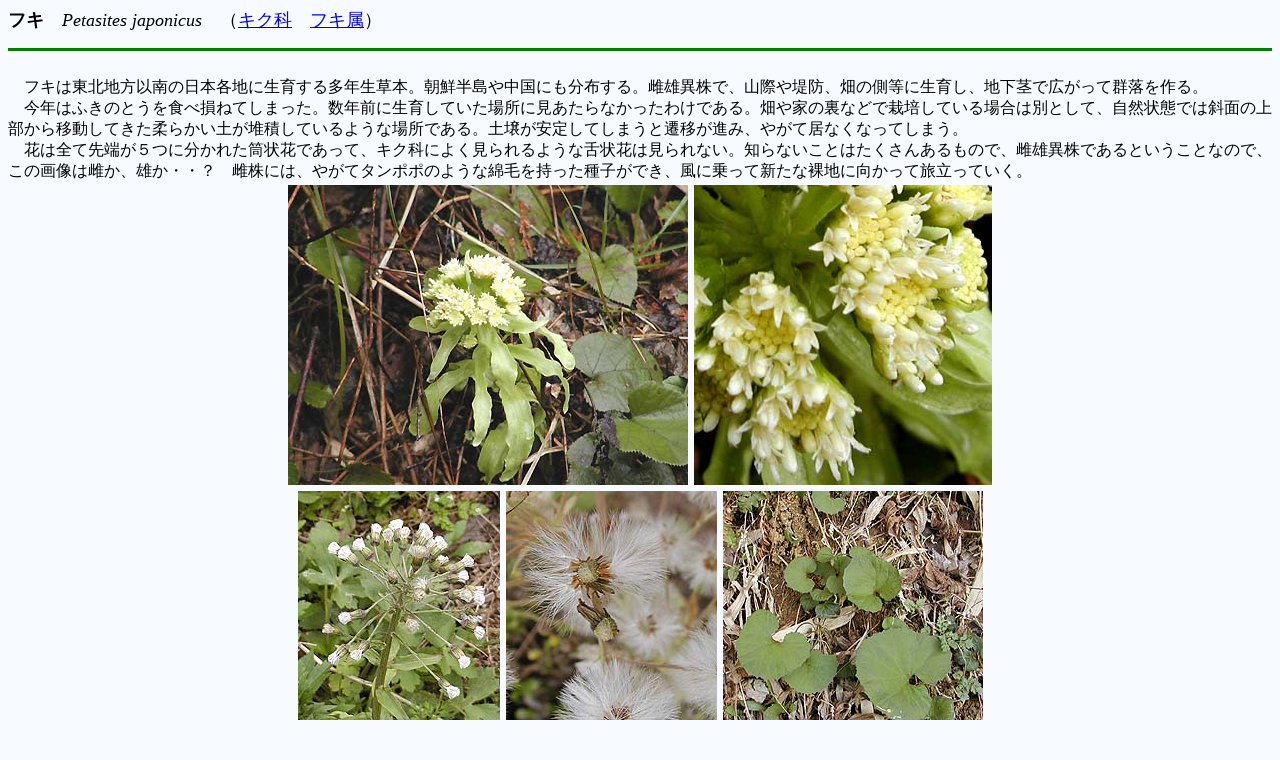

--- FILE ---
content_type: text/html
request_url: https://www1.ous.ac.jp/garden/hada/plantsdic/angiospermae/dicotyledoneae/sympetalae/compositae/fuki/fuki.htm
body_size: 2271
content:
<HTML>
<HEAD>
<TITLE>フキ</TITLE>
<META NAME=GENERATOR CONTENT="HOTALL Ver.6.0W">
<META http-equiv="Content-Type" content="text/html; charset=Shift_JIS">
</HEAD>
<BODY BGCOLOR="#f7fbff">
<P>
<FONT SIZE=4><B>フキ</B>　<I>Petasites japonicus</I>　（</FONT><A HREF="../compositae.htm" TITLE="キク科"><FONT SIZE=4>キク科</FONT></A><FONT SIZE=4>　</FONT><A HREF="../compositae.htm#フキ属" TITLE="フキ属"><FONT SIZE=4>フキ属</FONT></A><FONT SIZE=4>）</FONT><BR>
<HR SIZE=3 COLOR="#008000"><BR>
　フキは東北地方以南の日本各地に生育する多年生草本。朝鮮半島や中国にも分布する。雌雄異株で、山際や堤防、畑の側等に生育し、地下茎で広がって群落を作る。<BR>
　今年はふきのとうを食べ損ねてしまった。数年前に生育していた場所に見あたらなかったわけである。畑や家の裏などで栽培している場合は別として、自然状態では斜面の上部から移動してきた柔らかい土が堆積しているような場所である。土壌が安定してしまうと遷移が進み、やがて居なくなってしまう。<BR>
　花は全て先端が５つに分かれた筒状花であって、キク科によく見られるような舌状花は見られない。知らないことはたくさんあるもので、雌雄異株であるということなので、この画像は雌か、雄か・・？　雌株には、やがてタンポポのような綿毛を持った種子ができ、風に乗って新たな裸地に向かって旅立っていく。<BR>
<DIV ALIGN=CENTER><IMG SRC="./fuki1.jpg" ALT="フキ" ALIGN=BOTTOM WIDTH=400 HEIGHT=300 VSPACE=3 HSPACE=3 TITLE="フキ"><IMG SRC="./fuki2.jpg" ALT="フキ" ALIGN=BOTTOM WIDTH=298 HEIGHT=300 VSPACE=3 HSPACE=3 TITLE="フキ"><BR>
<IMG SRC="./fuki4.jpg" ALT="フキ" ALIGN=BOTTOM WIDTH=202 HEIGHT=300 VSPACE=3 HSPACE=3 TITLE="フキ"><IMG SRC="./fuki5.jpg" ALT="フキ" ALIGN=BOTTOM WIDTH=211 HEIGHT=300 VSPACE=3 HSPACE=3 TITLE="フキ"><IMG SRC="./fuki3.jpg" ALT="フキ" ALIGN=BOTTOM WIDTH=260 HEIGHT=300 VSPACE=3 HSPACE=3 TITLE="フキ"><BR>
<HR SIZE=3 COLOR="#008000"><A HREF="../../../../../specieslist.htm" TITLE="種名リスト"><FONT SIZE=2>種名一覧にもどる</FONT></A><FONT SIZE=2>　/　</FONT><A HREF="../../../../../familylist.htm" TITLE="科名リストにもどる"><FONT SIZE=2>科名一覧にもどる</FONT></A><FONT SIZE=2>　/　</FONT><A HREF="../../../../../zatsugakujiten.htm" TITLE="目次"><FONT SIZE=2>雑学目次にもどる</FONT></A><FONT SIZE=2>　/　</FONT><A HREF="../../../../../../index[1].html" TITLE="ＨＰ"><FONT SIZE=2>ＨＰにもどる</FONT></A><BR>
<BR></DIV></P></BODY>
</HTML>